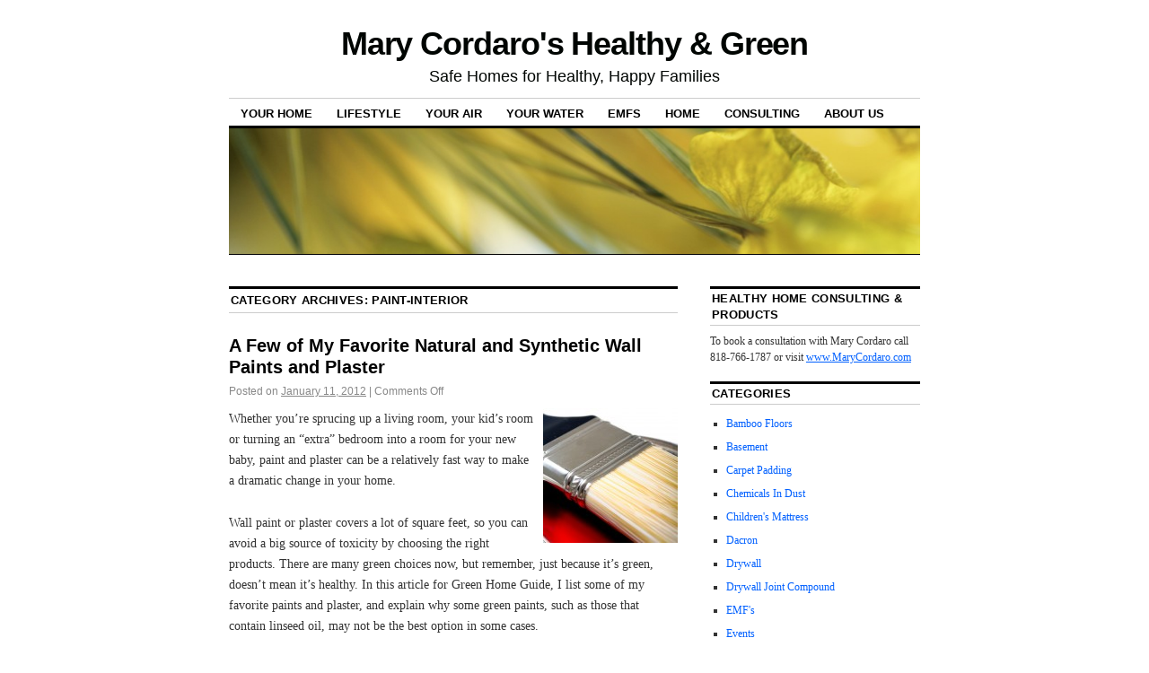

--- FILE ---
content_type: text/html; charset=UTF-8
request_url: https://marycordaro.com/blog/category/your_home/paint-interior/
body_size: 4492
content:
<!DOCTYPE html>
<!--[if IE 6]>
<html id="ie6" lang="en-US">
<![endif]-->
<!--[if IE 8]>
<html id="ie8" lang="en-US">
<![endif]-->
<!--[if (!IE)]><!-->
<html lang="en-US">
<!--<![endif]-->

<head>
<meta charset="UTF-8" />
<title>Paint-Interior Archives - Mary Cordaro&#039;s Healthy &amp; Green</title>
<link rel="profile" href="http://gmpg.org/xfn/11" />
<link rel="pingback" href="https://marycordaro.com/blog/xmlrpc.php" />
<meta name='robots' content='index, follow, max-video-preview:-1, max-snippet:-1, max-image-preview:large' />

	<!-- This site is optimized with the Yoast SEO plugin v16.3 - https://yoast.com/wordpress/plugins/seo/ -->
	<link rel="canonical" href="https://marycordaro.com/blog/category/your_home/paint-interior/" />
	<meta property="og:locale" content="en_US" />
	<meta property="og:type" content="article" />
	<meta property="og:title" content="Paint-Interior Archives - Mary Cordaro&#039;s Healthy &amp; Green" />
	<meta property="og:url" content="https://marycordaro.com/blog/category/your_home/paint-interior/" />
	<meta property="og:site_name" content="Mary Cordaro&#039;s Healthy &amp; Green" />
	<script type="application/ld+json" class="yoast-schema-graph">{"@context":"https://schema.org","@graph":[{"@type":"WebSite","@id":"https://marycordaro.com/blog/#website","url":"https://marycordaro.com/blog/","name":"Mary Cordaro&#039;s Healthy &amp; Green","description":"Safe Homes for Healthy, Happy Families","potentialAction":[{"@type":"SearchAction","target":"https://marycordaro.com/blog/?s={search_term_string}","query-input":"required name=search_term_string"}],"inLanguage":"en-US"},{"@type":"CollectionPage","@id":"https://marycordaro.com/blog/category/your_home/paint-interior/#webpage","url":"https://marycordaro.com/blog/category/your_home/paint-interior/","name":"Paint-Interior Archives - Mary Cordaro&#039;s Healthy &amp; Green","isPartOf":{"@id":"https://marycordaro.com/blog/#website"},"breadcrumb":{"@id":"https://marycordaro.com/blog/category/your_home/paint-interior/#breadcrumb"},"inLanguage":"en-US","potentialAction":[{"@type":"ReadAction","target":["https://marycordaro.com/blog/category/your_home/paint-interior/"]}]},{"@type":"BreadcrumbList","@id":"https://marycordaro.com/blog/category/your_home/paint-interior/#breadcrumb","itemListElement":[{"@type":"ListItem","position":1,"item":{"@type":"WebPage","@id":"https://marycordaro.com/blog/","url":"https://marycordaro.com/blog/","name":"Home"}},{"@type":"ListItem","position":2,"item":{"@type":"WebPage","@id":"https://marycordaro.com/blog/category/your_home/","url":"https://marycordaro.com/blog/category/your_home/","name":"Your Home"}},{"@type":"ListItem","position":3,"item":{"@id":"https://marycordaro.com/blog/category/your_home/paint-interior/#webpage"}}]}]}</script>
	<!-- / Yoast SEO plugin. -->


<link rel='dns-prefetch' href='//s.w.org' />
<link rel="alternate" type="application/rss+xml" title="Mary Cordaro&#039;s Healthy &amp; Green &raquo; Feed" href="https://marycordaro.com/blog/feed/" />
<link rel="alternate" type="application/rss+xml" title="Mary Cordaro&#039;s Healthy &amp; Green &raquo; Paint-Interior Category Feed" href="https://marycordaro.com/blog/category/your_home/paint-interior/feed/" />
		<script type="text/javascript">
			window._wpemojiSettings = {"baseUrl":"https:\/\/s.w.org\/images\/core\/emoji\/13.0.1\/72x72\/","ext":".png","svgUrl":"https:\/\/s.w.org\/images\/core\/emoji\/13.0.1\/svg\/","svgExt":".svg","source":{"concatemoji":"https:\/\/marycordaro.com\/blog\/wp-includes\/js\/wp-emoji-release.min.js?ver=5.7.14"}};
			!function(e,a,t){var n,r,o,i=a.createElement("canvas"),p=i.getContext&&i.getContext("2d");function s(e,t){var a=String.fromCharCode;p.clearRect(0,0,i.width,i.height),p.fillText(a.apply(this,e),0,0);e=i.toDataURL();return p.clearRect(0,0,i.width,i.height),p.fillText(a.apply(this,t),0,0),e===i.toDataURL()}function c(e){var t=a.createElement("script");t.src=e,t.defer=t.type="text/javascript",a.getElementsByTagName("head")[0].appendChild(t)}for(o=Array("flag","emoji"),t.supports={everything:!0,everythingExceptFlag:!0},r=0;r<o.length;r++)t.supports[o[r]]=function(e){if(!p||!p.fillText)return!1;switch(p.textBaseline="top",p.font="600 32px Arial",e){case"flag":return s([127987,65039,8205,9895,65039],[127987,65039,8203,9895,65039])?!1:!s([55356,56826,55356,56819],[55356,56826,8203,55356,56819])&&!s([55356,57332,56128,56423,56128,56418,56128,56421,56128,56430,56128,56423,56128,56447],[55356,57332,8203,56128,56423,8203,56128,56418,8203,56128,56421,8203,56128,56430,8203,56128,56423,8203,56128,56447]);case"emoji":return!s([55357,56424,8205,55356,57212],[55357,56424,8203,55356,57212])}return!1}(o[r]),t.supports.everything=t.supports.everything&&t.supports[o[r]],"flag"!==o[r]&&(t.supports.everythingExceptFlag=t.supports.everythingExceptFlag&&t.supports[o[r]]);t.supports.everythingExceptFlag=t.supports.everythingExceptFlag&&!t.supports.flag,t.DOMReady=!1,t.readyCallback=function(){t.DOMReady=!0},t.supports.everything||(n=function(){t.readyCallback()},a.addEventListener?(a.addEventListener("DOMContentLoaded",n,!1),e.addEventListener("load",n,!1)):(e.attachEvent("onload",n),a.attachEvent("onreadystatechange",function(){"complete"===a.readyState&&t.readyCallback()})),(n=t.source||{}).concatemoji?c(n.concatemoji):n.wpemoji&&n.twemoji&&(c(n.twemoji),c(n.wpemoji)))}(window,document,window._wpemojiSettings);
		</script>
		<style type="text/css">
img.wp-smiley,
img.emoji {
	display: inline !important;
	border: none !important;
	box-shadow: none !important;
	height: 1em !important;
	width: 1em !important;
	margin: 0 .07em !important;
	vertical-align: -0.1em !important;
	background: none !important;
	padding: 0 !important;
}
</style>
	<link rel='stylesheet' id='wp-block-library-css'  href='https://marycordaro.com/blog/wp-includes/css/dist/block-library/style.min.css?ver=5.7.14' type='text/css' media='all' />
<link rel='stylesheet' id='cptch_stylesheet-css'  href='https://marycordaro.com/blog/wp-content/plugins/captcha/css/front_end_style.css?ver=4.4.5' type='text/css' media='all' />
<link rel='stylesheet' id='dashicons-css'  href='https://marycordaro.com/blog/wp-includes/css/dashicons.min.css?ver=5.7.14' type='text/css' media='all' />
<link rel='stylesheet' id='cptch_desktop_style-css'  href='https://marycordaro.com/blog/wp-content/plugins/captcha/css/desktop_style.css?ver=4.4.5' type='text/css' media='all' />
<link rel='stylesheet' id='coraline-css'  href='https://marycordaro.com/blog/wp-content/themes/coraline/style.css?ver=5.7.14' type='text/css' media='all' />
<link rel="https://api.w.org/" href="https://marycordaro.com/blog/wp-json/" /><link rel="alternate" type="application/json" href="https://marycordaro.com/blog/wp-json/wp/v2/categories/18" /><link rel="EditURI" type="application/rsd+xml" title="RSD" href="https://marycordaro.com/blog/xmlrpc.php?rsd" />
<link rel="wlwmanifest" type="application/wlwmanifest+xml" href="https://marycordaro.com/blog/wp-includes/wlwmanifest.xml" /> 
	<style type="text/css">
			#site-title a,
		#site-description {
			color: #000502 !important;
		}
		</style>
	</head>

<body class="archive category category-paint-interior category-18 two-column content-sidebar">
<div id="container" class="hfeed contain">
	<div id="header">
		<div id="masthead" role="banner">
						<div id="site-title">
				<span>
					<a href="https://marycordaro.com/blog/" title="Mary Cordaro&#039;s Healthy &amp; Green" rel="home">Mary Cordaro&#039;s Healthy &amp; Green</a>
				</span>
			</div>
			<div id="site-description">Safe Homes for Healthy, Happy Families</div>
		</div><!-- #masthead -->

		<div id="access" role="navigation">
		  			<div class="skip-link screen-reader-text"><a href="#content" title="Skip to content">Skip to content</a></div>
						<div class="menu-header"><ul id="menu-mcc-blog-menu" class="menu"><li id="menu-item-238" class="menu-item menu-item-type-taxonomy menu-item-object-category current-category-ancestor menu-item-238"><a href="https://marycordaro.com/blog/category/your_home/">Your Home</a></li>
<li id="menu-item-241" class="menu-item menu-item-type-taxonomy menu-item-object-category menu-item-241"><a href="https://marycordaro.com/blog/category/lifestyle/">Lifestyle</a></li>
<li id="menu-item-344" class="menu-item menu-item-type-taxonomy menu-item-object-category menu-item-344"><a href="https://marycordaro.com/blog/category/your_air/">Your Air</a></li>
<li id="menu-item-347" class="menu-item menu-item-type-taxonomy menu-item-object-category menu-item-347"><a href="https://marycordaro.com/blog/category/your_water/">Your Water</a></li>
<li id="menu-item-245" class="menu-item menu-item-type-taxonomy menu-item-object-category menu-item-245"><a href="https://marycordaro.com/blog/category/emfs/">EMFs</a></li>
<li id="menu-item-246" class="menu-item menu-item-type-custom menu-item-object-custom menu-item-home menu-item-246"><a href="https://marycordaro.com/blog">Home</a></li>
<li id="menu-item-346" class="menu-item menu-item-type-custom menu-item-object-custom menu-item-346"><a href="https://marycordaro.com/blog/?page_id=384">Consulting</a></li>
<li id="menu-item-358" class="menu-item menu-item-type-post_type menu-item-object-page menu-item-358"><a href="https://marycordaro.com/blog/about-us/">About Us</a></li>
</ul></div>		</div><!-- #access -->

		<div id="branding">
						<a href="https://marycordaro.com/blog/">
									<img src="https://marycordaro.com/blog/wp-content/uploads/2012/01/cropped-med244024-2.jpg" width="990" height="180" alt="" />
							</a>
					</div><!-- #branding -->
	</div><!-- #header -->

	<div id="content-box">

<div id="content-container">
	<div id="content" role="main">

		<h1 class="page-title">Category Archives: <span>Paint-Interior</span></h1>
		




			<div id="post-178" class="post-178 post type-post status-publish format-standard hentry category-paint-interior category-your_home tag-paint tag-paint-interior">
			<h2 class="entry-title"><a href="https://marycordaro.com/blog/a-few-of-my-favorite-natural-and-synthetic-wall-paints-and-plaster/" rel="bookmark">A Few of My Favorite Natural and Synthetic Wall Paints and Plaster</a></h2>

			<div class="entry-meta">
				<span class="meta-prep meta-prep-author">Posted on</span> <a href="https://marycordaro.com/blog/a-few-of-my-favorite-natural-and-synthetic-wall-paints-and-plaster/" title="8:31 pm" rel="bookmark"><span class="entry-date">January 11, 2012</span></a> <span class="comments-link"><span class="meta-sep">|</span> <span>Comments Off<span class="screen-reader-text"> on A Few of My Favorite Natural and Synthetic Wall Paints and Plaster</span></span></span>
			</div><!-- .entry-meta -->

				<div class="entry-content">
				<p><span style="font-size: x-small;"><a href="https://marycordaro.com/blog/wp-content/uploads/2012/01/paint-and-brush-2.jpg"><img loading="lazy" class="alignright size-thumbnail wp-image-286" title="Paint and Brush" src="https://marycordaro.com/blog/wp-content/uploads/2012/01/paint-and-brush-2-150x150.jpg" alt="" width="150" height="150" srcset="https://marycordaro.com/blog/wp-content/uploads/2012/01/paint-and-brush-2-150x150.jpg 150w, https://marycordaro.com/blog/wp-content/uploads/2012/01/paint-and-brush-2-300x300.jpg 300w, https://marycordaro.com/blog/wp-content/uploads/2012/01/paint-and-brush-2-1024x1024.jpg 1024w" sizes="(max-width: 150px) 100vw, 150px" /></a></span>Whether you’re sprucing up a living room, your kid&#8217;s room or turning an &#8220;extra&#8221; bedroom into a room for your new baby, paint and plaster can be a relatively fast way to make a dramatic change in your home.</p>
<p>Wall paint or plaster covers a lot of square feet, so you can avoid a big source of toxicity by choosing the right products. There are many green choices now, but remember, just because it’s green, doesn’t mean it’s healthy. In this article for Green Home Guide, I list some of my favorite paints and plaster, and explain why some green paints, such as those that contain linseed oil, may not be the best option in some cases.</p>
<p><a href=" http://greenhomeguide.com/askapro/question/i-recently-found-organic-linseed-interior-paint-from-wwwsolventfreepaintcom-it-seems-this-paint-is-very-natural-how-would-you-rate-it" target="_blank"> http://greenhomeguide.com/askapro/question/i-recently-found-organic-linseed-interior-paint-from-wwwsolventfreepaintcom-it-seems-this-paint-is-very-natural-how-would-you-rate-it</a></p>
							</div><!-- .entry-content -->
	
			<div class="entry-info">
					<p class="comments-link"><span>Comments Off<span class="screen-reader-text"> on A Few of My Favorite Natural and Synthetic Wall Paints and Plaster</span></span></p>
									<p class="cat-links">
						<span class="entry-info-prep entry-info-prep-cat-links">Posted in</span> <a href="https://marycordaro.com/blog/category/your_home/paint-interior/" rel="category tag">Paint-Interior</a>, <a href="https://marycordaro.com/blog/category/your_home/" rel="category tag">Your Home</a>					</p>
													<p class="tag-links">
						<span class="entry-info-prep entry-info-prep-tag-links">Tagged</span> <a href="https://marycordaro.com/blog/tag/paint/" rel="tag">Paint</a>, <a href="https://marycordaro.com/blog/tag/paint-interior/" rel="tag">Paint-Interior</a>					</p>
											</div><!-- .entry-info -->
		</div><!-- #post-## -->

		
	


	</div><!-- #content -->
</div><!-- #content-container -->


		
		<div id="primary" class="widget-area" role="complementary">
					<ul class="xoxo">

			<li id="text-2" class="widget-container widget_text"><h3 class="widget-title">Healthy Home Consulting &#038; Products</h3>			<div class="textwidget">To book a consultation with Mary Cordaro call 818-766-1787 or visit <a title="MaryCordaro.com" href="https://marycordaro.com">www.MaryCordaro.com</a>


</div>
		</li><li id="categories-2" class="widget-container widget_categories"><h3 class="widget-title">Categories</h3>
			<ul>
					<li class="cat-item cat-item-20"><a href="https://marycordaro.com/blog/category/your_home/bamboo-floors/">Bamboo Floors</a>
</li>
	<li class="cat-item cat-item-31"><a href="https://marycordaro.com/blog/category/your_home/basement/">Basement</a>
</li>
	<li class="cat-item cat-item-57"><a href="https://marycordaro.com/blog/category/lifestyle/carpet-padding-lifestyle/">Carpet Padding</a>
</li>
	<li class="cat-item cat-item-59"><a href="https://marycordaro.com/blog/category/your_air/chemicals-in-dust-your_air/">Chemicals In Dust</a>
</li>
	<li class="cat-item cat-item-60"><a href="https://marycordaro.com/blog/category/lifestyle/childrens-mattress-lifestyle/">Children&#039;s Mattress</a>
</li>
	<li class="cat-item cat-item-34"><a href="https://marycordaro.com/blog/category/lifestyle/dacron/">Dacron</a>
</li>
	<li class="cat-item cat-item-19"><a href="https://marycordaro.com/blog/category/your_home/drywall/">Drywall</a>
</li>
	<li class="cat-item cat-item-23"><a href="https://marycordaro.com/blog/category/your_home/drywall-joint-compound/">Drywall Joint Compound</a>
</li>
	<li class="cat-item cat-item-13"><a href="https://marycordaro.com/blog/category/emfs/">EMF&#039;s</a>
</li>
	<li class="cat-item cat-item-69"><a href="https://marycordaro.com/blog/category/events/">Events</a>
</li>
	<li class="cat-item cat-item-56"><a href="https://marycordaro.com/blog/category/lifestyle/fabric-lifestyle/">Fabric</a>
</li>
	<li class="cat-item cat-item-55"><a href="https://marycordaro.com/blog/category/your_home/floor-finish/">Floor Finish</a>
</li>
	<li class="cat-item cat-item-27"><a href="https://marycordaro.com/blog/category/your_home/floors/">Floors</a>
</li>
	<li class="cat-item cat-item-21"><a href="https://marycordaro.com/blog/category/your_home/glue/">Glue</a>
</li>
	<li class="cat-item cat-item-9"><a href="https://marycordaro.com/blog/category/lifestyle/">Lifestyle</a>
</li>
	<li class="cat-item cat-item-54"><a href="https://marycordaro.com/blog/category/your_home/memory-foam-your_home/">Memory Foam</a>
</li>
	<li class="cat-item cat-item-30"><a href="https://marycordaro.com/blog/category/your_home/moisture/">Moisture</a>
</li>
	<li class="cat-item cat-item-18 current-cat"><a aria-current="page" href="https://marycordaro.com/blog/category/your_home/paint-interior/">Paint-Interior</a>
</li>
	<li class="cat-item cat-item-58"><a href="https://marycordaro.com/blog/category/lifestyle/polyurethane-foam-lifestyle/">Polyurethane Foam</a>
</li>
	<li class="cat-item cat-item-68"><a href="https://marycordaro.com/blog/category/your_home/pregnancy-and-babies/">Pregnancy and Babies</a>
</li>
	<li class="cat-item cat-item-22"><a href="https://marycordaro.com/blog/category/your_home/slab-moisture/">Slab Moisture</a>
</li>
	<li class="cat-item cat-item-1"><a href="https://marycordaro.com/blog/category/uncategorized/">Uncategorized</a>
</li>
	<li class="cat-item cat-item-7"><a href="https://marycordaro.com/blog/category/your_air/">Your Air</a>
</li>
	<li class="cat-item cat-item-6 current-cat-parent current-cat-ancestor"><a href="https://marycordaro.com/blog/category/your_home/">Your Home</a>
</li>
	<li class="cat-item cat-item-8"><a href="https://marycordaro.com/blog/category/your_water/">Your Water</a>
</li>
			</ul>

			</li><li id="search-3" class="widget-container widget_search"><form role="search" method="get" id="searchform" class="searchform" action="https://marycordaro.com/blog/">
				<div>
					<label class="screen-reader-text" for="s">Search for:</label>
					<input type="text" value="" name="s" id="s" />
					<input type="submit" id="searchsubmit" value="Search" />
				</div>
			</form></li>			</ul>
		</div><!-- #primary .widget-area -->

		
			</div><!-- #content-box -->

	<div id="footer" role="contentinfo">
		
		<div id="colophon">
			<span class="generator-link"><a href="http://wordpress.org/" title="A Semantic Personal Publishing Platform" rel="generator">Proudly powered by WordPress.</a></span>
			Theme: Coraline by <a href="https://wordpress.com/themes/" rel="designer">WordPress.com</a>.		</div><!-- #colophon -->
	</div><!-- #footer -->

</div><!-- #container -->

<script type='text/javascript' src='https://marycordaro.com/blog/wp-includes/js/wp-embed.min.js?ver=5.7.14' id='wp-embed-js'></script>
</body>
</html>